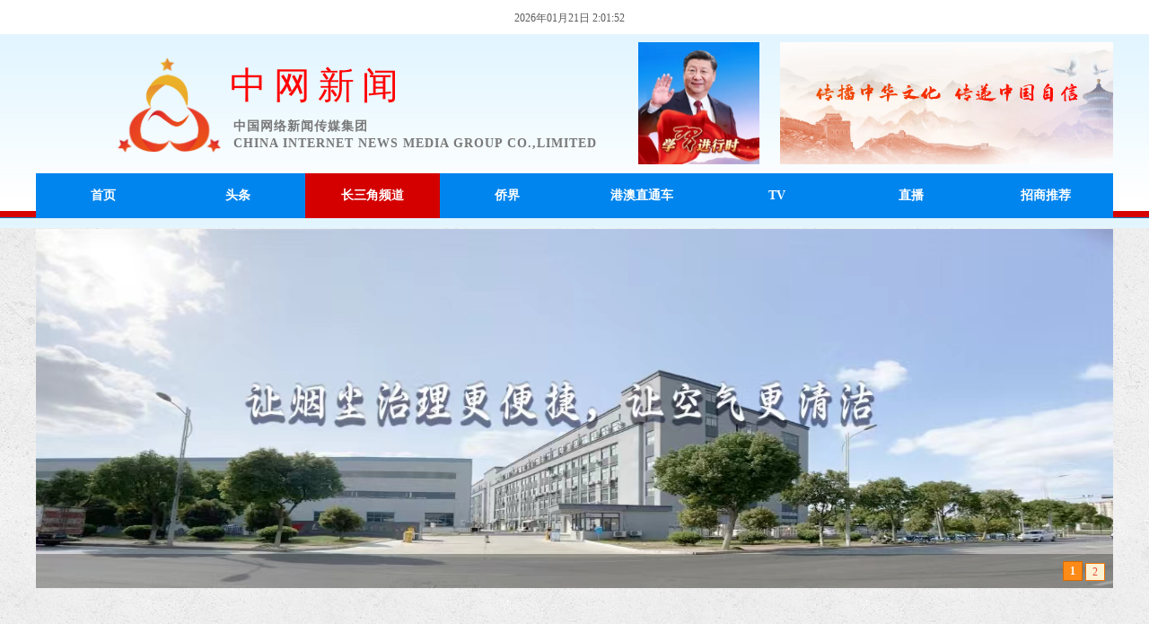

--- FILE ---
content_type: text/html; charset=utf-8
request_url: https://zgwlxw.com/1-1?article_id=15319
body_size: 11356
content:
<!DOCTYPE html PUBLIC "-//W3C//DTD XHTML 1.0 Transitional//EN" "http://www.w3.org/TR/xhtml1/DTD/xhtml1-transitional.dtd">
<html xmlns="http://www.w3.org/1999/xhtml" >
	<head>
		<meta http-equiv="X-UA-Compatible" content="IE=Edge,chrome=1" />
	<meta name="viewport" content="width=1200" />	<meta http-equiv="Content-Type" content="text/html; charset=utf-8" />
		<meta name="format-detection" content="telephone=no" />
	     <meta http-equiv="Cache-Control" content="no-transform"/> 
     <meta http-equiv="Cache-Control" content="no-siteapp"/>
	<title>迎春“建鑫”杯2023苏州市级机关老干部斯诺克邀请赛开幕</title>
	<meta name="keywords"  content="迎春“建鑫”杯2023苏州市级机关老干部斯诺克邀请赛开幕,中国网络新闻传媒集团,中国网络新闻传媒集团,长三角频道-详情,中国网络新闻传媒,CNMG,长三角频道,中国网络新闻传媒集团长三角频道,CNMG长三角频道" />
	<meta name="description" content="中国网络新闻传媒集团" />
    
                
			<link rel="shortcut icon" href="https://pro5aec413a-pic3.ysjianzhan.cn/upload/bitbug_favicon1_iosx.ico" type="image/x-icon" />
	<link rel="Bookmark" href="https://pro5aec413a-pic3.ysjianzhan.cn/upload/bitbug_favicon1_iosx.ico" />
		

		<link href="https://static.ysjianzhan.cn/website/template/default/css/default.css?v=17534100" rel="stylesheet" type="text/css" />
<link href="https://zgwlxw.com/template/default/css/font/font.css?v=15750090" rel="stylesheet" type="text/css" />
<link href="https://zgwlxw.com/template/default/css/wpassword/iconfont.css?v=17496248" rel="stylesheet" type="text/css" />
<link href="https://static.ysjianzhan.cn/website/plugin/media/css/media.css?v=14077216" rel="stylesheet" type="text/css" />
<link href="https://static.ysjianzhan.cn/website/plugin/title/css/title.css?v=17083134" rel="stylesheet" type="text/css" />
<link href="https://static.ysjianzhan.cn/website/plugin/mixslider/css/mixslider.css?v=14328648" rel="stylesheet" type="text/css" />
<link href="https://static.ysjianzhan.cn/website/plugin/article_detail/css/article_detail.css?v=17387192" rel="stylesheet" type="text/css" />
<link href="https://static.ysjianzhan.cn/website/plugin/record/css/record.css?v=15222156" rel="stylesheet" type="text/css" />
<style type="text/css">#scroll_container_bg{background: url(https://pro5aec413a-pic3.ysjianzhan.cn/upload/templatefiles/concrete_seamless.png) repeat top left;}
#canvas{background:#ransparent no-repeat top left;}
.prop_rotate_angle sup,.prop_rotate_angle .posblk-deg{font-size:11px; color:#CDCDCD; font-weight:normal; font-style:normal; }ins#qiao-wrap{height:0;} #qiao-wrap{display:block;}
</style> 
</head>
<body  >
<input type="hidden" value="3" name="_user_level_val" />
								<script type="text/javascript" language="javascript" src="https://static.ysjianzhan.cn/website/script/??libsjq.js,jquery.custom.js,jquery.lazyload.js,jquery.rotateutility.js,lab.js,wopop_all.js,jquery.cookie.js,jquery.simplemodal.js,fullcollumn.js,objectFitPolyfill.min.js,ierotate.js,effects/velocity.js,effects/velocity.ui.js,effects/effects.js,fullpagescroll.js,common.js,heightAdapt.js?v=17573096"></script>
<script type="text/javascript" language="javascript" src="https://static.ysjianzhan.cn/website/plugin/??media/js/init.js,new_navigation/js/overall.js,new_navigation/styles/hs6/init.js?v=17633678"></script>
	<script type="text/javascript" language="javascript">
    			var webmodel = {};
	        
    wp_pages_global_func($.extend({
        'isedit': '0',
        'islogin': '0',
        'domain': 'pro5aec413a',
        'p_rooturl': 'https://zgwlxw.com',
        'static_rooturl': 'https://static.ysjianzhan.cn/website',
        'interface_locale': "CINMGC",
        'dev_mode': "0",
        'getsession': ''
    }, {"phpsessionid":"","punyurl":"https:\/\/zgwlxw.com","curr_locale":"CINMGC","mscript_name":"","converted":false}));
    
	</script>

<link href="https://zgwlxw.com/5313c460ee80c4b308b08f7b21a5ac45.cssx" rel="stylesheet" /><div id="page_set_css">
</div><input type="hidden" id="page_id" name="page_id" value="168" rpid="167">
<div id="scroll_container" class="scroll_contain" style="">
	    	<div id="scroll_container_bg" style=";">&nbsp;</div>
<script>
initScrollcontainerHeight();	
</script>
     <div id="overflow_canvas_container">        <div id="canvas" style=" margin: 0 auto;width:1200px;;height:1700px">
    <div id="layer28A3BBD968992F4914FF3F0E43D5F75B" class="full_column"   style="width:1200px;position:absolute;top:0px;height:38px;z-index:108;">
    <div class="full_width " style="position:absolute;height:38px;background-color:#ffffff;">		
    </div>
			<div class="full_content" style="width:1200px; position:absolute;left:0;top:0;margin-left: 0px;;height:38px;">
								<div id='layer08F4C619E4A623E3FE5C00BD3FEE828C' type='weather2345'  class='cstlayer' style='left: 0px; top: 0px; position: absolute; z-index: 101; width: 180px; height: 36px; '  mid=""  fatherid='layer28A3BBD968992F4914FF3F0E43D5F75B'    deg='0'>

<div class="wp-weather2345_content" style="width: 180px; height: 36px; border-color: transparent; border-width: 0px; border-style: solid; padding: 0px;">
<div class='weather2345_plugin'><iframe allowtransparency="true" frameborder="0" width="180" height="36" scrolling="no" src="//tianqi.2345.com/plugin/widget/index.htm?s=3&amp;z=2&amp;t=1&amp;v=0&amp;d=3&amp;bd=0&amp;k=&amp;f=&amp;ltf=009944&amp;htf=cc0000&amp;q=1&amp;e=1&amp;a=1&amp;c=54511&amp;w=180&amp;h=36&amp;align=center"></iframe></div>
</div>
</div><script>				 $('#layer08F4C619E4A623E3FE5C00BD3FEE828C').triggerHandler('layer_ready');</script><div id='layerA41FF43D85638AA4A940FA887A3CE527' type='date_time'  class='cstlayer' style='left: 519px; top: 12px; position: absolute; z-index: 100; width: 214px; height: 21px; '  mid=""  fatherid='layer28A3BBD968992F4914FF3F0E43D5F75B'    deg='0'>

<script type="text/javascript">
$LAB.script('https://static.ysjianzhan.cn/website/plugin/date_time/js/moment-with-langs.min.js').wait(function(){
	moment.lang('cinmgc');
});
</script>
<div class="wp-date_time_content" style="width: 214px; height: 21px; border-color: transparent; border-width: 0px; border-style: solid; padding: 0px;">
    
<script language="javascript">
var Week_datetime;var datetime_view;
if(new Date().getDay()==0) Week_datetime="Sun.";if(new Date().getDay()==1) Week_datetime=" Mon.";if(new Date().getDay()==2) Week_datetime="Tue.";if(new Date().getDay()==3) Week_datetime="Wed.";if(new Date().getDay()==4) Week_datetime="Thu.";if(new Date().getDay()==5) Week_datetime="Fri.";if(new Date().getDay()==6) Week_datetime="Sat.";
var this_hms_type ;

function show_datetime_hms(hms_type,change){
     this_hms_type= hms_type;
    var now_dt,hours_dt,minutes_dt,seconds_dt,timeValue; 
    now_dt = new Date(); 
    hours_dt = now_dt.getHours(); 
    minutes_dt = now_dt.getMinutes(); 
    seconds_dt = now_dt.getSeconds();
    timeValue = '';
	hours_dt   = ((hours_dt <10)?"0":"") + hours_dt;//+"时"; 
	minutes_dt = ((minutes_dt <10)?"0":"") + minutes_dt;//+"分"; 
	seconds_dt = ((seconds_dt <10)?"0":"") + seconds_dt;//+"秒"; 
		if(this_hms_type=='1'){ var s_dt = ':';
			timeValue = hours_dt+s_dt+minutes_dt+s_dt+seconds_dt;
		}else if(this_hms_type=='2'){ var s_dt = ':';
			timeValue += (hours_dt >= 12) ? " PM " : " AM "; 
			timeValue += hours_dt+s_dt+minutes_dt+s_dt+seconds_dt;
		}else{
			timeValue = hours_dt+s_dt+minutes_dt+s_dt+seconds_dt;
		}
                timeValue +=' '; 
   return timeValue;
} 

function show_datetime_custom(hms_type,change){
    var timeValuecus=''
    timeValuecus=hms_type;
    document.getElementById("dtcustom").innerHTML = timeValuecus; 
    setTimeout("show_datetime_custom(moment().format('YYYY年MM月DD日 H:mm:ss'))",1000); 
    //setting.php select get value
    if(change=='xchange'){
        return (""+ timeValue+'');
    }
} 


 var ymd_type = 1,hms_type = 1,custom_typei = '';
 var ymd_space_value ='',ymd_space  ="<span attr=\"0\" class=\"date_timedelimiter\" style=\"line-height: 100%;color:#000;\">"+ymd_space_value+"</span>"; //默认为空
 var delimiter_class="line-height:12px; color:{}; font-size:12px;";
 var ymd_space_y = "<span attr=\"0\" class=\"date_timedelimiter\" style=\""+delimiter_class+"\"> </span>",ymd_space_m = "<span attr=\"0\" class=\"date_timedelimiter\" style=\""+delimiter_class+"\"> </span>",ymd_space_d = "<span attr=\"0\" class=\"date_timedelimiter\" style=\""+delimiter_class+"\"> </span>";
    
      
function show_datetime_ymd(ymd_type,change){     
    var Year_datetime = new Date().getFullYear(),Month_datetime = (new Date().getMonth()+1),Date_datetime = new Date().getDate();var ymd_value;
    if(ymd_type=='1'){
        ymd_space_value = '-';
        ymd_space  ="<span attr=\"0\" class=\"date_timedelimiter\" style=\""+delimiter_class+"\">"+ymd_space_value+"</span>";
        ymd_value = Year_datetime+ymd_space+Month_datetime+ymd_space+Date_datetime+" ";
    }else if(ymd_type=='2'){
        ymd_space_value = '/';
        ymd_space  ="<span attr=\"0\" class=\"date_timedelimiter\" style=\""+delimiter_class+"\">"+ymd_space_value+"</span>";
        ymd_value = Year_datetime+ymd_space+Month_datetime+ymd_space+Date_datetime+" ";
    }else if(ymd_type=='3'){
        ymd_space_value = '.';
        ymd_space  ="<span attr=\"0\" class=\"date_timedelimiter\" style=\""+delimiter_class+"\">"+ymd_space_value+"</span>";
        ymd_value = Year_datetime+ymd_space+Month_datetime+ymd_space+Date_datetime+" ";
    }else if(ymd_type=='4'){
        ymd_value = Year_datetime+ymd_space_y+Month_datetime+ymd_space_m+Date_datetime+ymd_space_d+" ";
    }else if(ymd_type=='5'){
        ymd_value = Year_datetime+ymd_space_y+Month_datetime+ymd_space_m+Date_datetime+ymd_space_d+","+Week_datetime+ " ";
    }else if(ymd_type=='6'){
         ymd_value = Week_datetime+","+Year_datetime+ymd_space_y+Month_datetime+ymd_space_m+Date_datetime+ymd_space_d+ "  ";
    }else{
         ymd_space_value = '-';
        ymd_space  ="<span attr=\"0\" class=\"date_timedelimiter\" style=\""+delimiter_class+"\">"+ymd_space_value+"</span>";
        ymd_value = Year_datetime+ymd_space+Month_datetime+ymd_space+Date_datetime+" ";
    }
    
    if(change=='xchange'){
        return (""+ ymd_value+'');
    }else{
        return(""+ ymd_value+'');
    }
   
}

    </script>
    <script>
        $(function(){
	$("#layerA41FF43D85638AA4A940FA887A3CE527 .dtview").html(show_datetime_ymd());
	$("#layerA41FF43D85638AA4A940FA887A3CE527 .dtviews").html(show_datetime_hms(hms_type));
        setInterval(function(){
        	var hmstype = $('#layerA41FF43D85638AA4A940FA887A3CE527').data("hmstype")||hms_type;
        	$("#layerA41FF43D85638AA4A940FA887A3CE527 .dtviews").html(show_datetime_hms(hmstype));
        },1000);
	setInterval(function(){
                 moment.lang('cinmgc')
        	$("#layerA41FF43D85638AA4A940FA887A3CE527 .dtcustom").html(moment().format($('#layerA41FF43D85638AA4A940FA887A3CE527 .wp-date_time_content_save').html()));
        },1000);
    });
  </script>
        <span style="color:rgb(90, 90, 90);font-family:Microsoft YaHei;font-size:12px;line-height:12px;font-weight:normal;font-style:normal;text-decoration:normal;display:none;" class="dtview" data="1" attr=""></span>
            <span attr="0" class="date_timespace" style="width: 4px;display: inline-block;">&nbsp;</span>
            <span attr="0" class="date_timespace" style="width: 4px;display: inline-block;">&nbsp;</span>
        <span style="color:rgb(90, 90, 90);font-family:SimSun;font-size: 12px;line-height:12px;font-weight:normal;font-style:normal;text-decoration:normal;display:none;" class='dtviews' id='dtviews' attr=""></span>
        <span style="color:rgb(90, 90, 90);font-family:Microsoft YaHei;font-size:12px;line-height:12px;font-weight:normal;font-style:normal;text-decoration:normal;" class='dtcustom' id='dtcustom'></span>

</div>
<div class="wp-date_time_content_save" id="wp-date_time_content_save" style="display: none;">YYYY年MM月DD日 H:mm:ss</div>
<div id="dt_ymd_type"></div><div id="dt_hms_type"></div>

</div><script>				 $('#layerA41FF43D85638AA4A940FA887A3CE527').triggerHandler('layer_ready');</script>                                
                                <div class="fullcontent_opacity" style="width: 100%;height: 100%;position: absolute;left: 0;right: 0;top: 0;display:none;"></div>
			</div>
</div>
<script>
        $(".content_copen").live('click',function(){
        $(this).closest(".full_column").hide();
    });
	var $fullwidth=$('#layer28A3BBD968992F4914FF3F0E43D5F75B .full_width');
	$fullwidth.css({left:0-$('#canvas').offset().left+$('#scroll_container').offset().left-$('#scroll_container').scrollLeft()-$.parseInteger($('#canvas').css("borderLeftWidth")),width:$('#scroll_container_bg').width()});
	$(function () {
				var videoParams={"id":"layer28A3BBD968992F4914FF3F0E43D5F75B","bgauto":null,"ctauto":null,"bVideouse":null,"cVideouse":null,"bgvHeight":null,"bgvWidth":null};
		fullcolumn_bgvideo_init_func(videoParams);
                var bgHoverParams={"full":{"hover":null,"opacity":null,"bg":"#ffffff","id":"layer28A3BBD968992F4914FF3F0E43D5F75B","bgopacity":null,"zindextopcolorset":""},"full_con":{"hover":null,"opacity":null,"bg":null,"id":"layer28A3BBD968992F4914FF3F0E43D5F75B","bgopacity":null}};
		fullcolumn_HoverInit(bgHoverParams);
        });
</script>


<div id="layer0B5F12D3CB801AFB540BECC11EDB117F" class="full_column"   style="width:1200px;position:absolute;top:37px;height:217px;z-index:102;">
    <div class="full_width " style="position:absolute;height:217px;background-color:#CCCCCC;background-image:url('https://pro5aec413a-pic3.ysjianzhan.cn/upload/templatefiles/04.jpg');background-position:left top;">		
    </div>
			<div class="full_content" style="width:1200px; position:absolute;left:0;top:0;margin-left: 0px;;height:217px;">
								<div id='layerBF39A0ED1A7D9DADD9153315DCB5D67D' type='media'  class='cstlayer' style='left: 671px; top: 10px; position: absolute; z-index: 100; width: 135px; height: 136px; '  mid=""  fatherid='layer0B5F12D3CB801AFB540BECC11EDB117F'    deg='0'><script>
create_pc_media_set_pic('layerBF39A0ED1A7D9DADD9153315DCB5D67D',false);
</script>
<div class="wp-media_content"  style="overflow: hidden; width: 135px; height: 136px; border-width: 0px; border-style: solid; padding: 0px;" type="0">
<div class="img_over"  style='overflow: hidden; border-color: transparent; border-width: 0px; position: relative; width: 135px; height: 136px;'>

<div class="imgloading" style="z-index:100;"> </div>
<a class="media_link" style="line-height:normal;" href="http://xinhuanet.com/politics/xxjxs/index.htm"  >
<img  id="wp-media-image_layerBF39A0ED1A7D9DADD9153315DCB5D67D" onerror="set_thumb_layerBF39A0ED1A7D9DADD9153315DCB5D67D(this);" onload="set_thumb_layerBF39A0ED1A7D9DADD9153315DCB5D67D(this);" class="paragraph_image"  type="zoom" src="https://pro5aec413a-pic3.ysjianzhan.cn/upload/hvrf.png" style="width: auto; height: 136px; top: 0px; left: -8px; position: relative;;" />
</a>
</div>

</div>
<script>
(function(){
		layer_media_init_func('layerBF39A0ED1A7D9DADD9153315DCB5D67D',{"isedit":false,"has_effects":false});
})()
</script>
</div><script>				 $('#layerBF39A0ED1A7D9DADD9153315DCB5D67D').triggerHandler('layer_ready');</script><div id='layer9DE06C731D3316482EF9EE4BE5A8D18B' type='media'  class='cstlayer' style='left: 829px; top: 10px; position: absolute; z-index: 101; width: 371px; height: 136px; '  mid=""  fatherid='layer0B5F12D3CB801AFB540BECC11EDB117F'    deg='0'><script>
create_pc_media_set_pic('layer9DE06C731D3316482EF9EE4BE5A8D18B',false);
</script>
<div class="wp-media_content"  style="overflow: hidden; width: 371px; height: 136px; border-width: 0px; border-style: solid; padding: 0px;" type="0">
<div class="img_over"  style='overflow: hidden; border-color: transparent; border-width: 0px; position: relative; width: 371px; height: 136px;'>

<div class="imgloading" style="z-index:100;"> </div>
<img  id="wp-media-image_layer9DE06C731D3316482EF9EE4BE5A8D18B" onerror="set_thumb_layer9DE06C731D3316482EF9EE4BE5A8D18B(this);" onload="set_thumb_layer9DE06C731D3316482EF9EE4BE5A8D18B(this);" class="paragraph_image"  type="zoom" src="https://pro5aec413a-pic3.ysjianzhan.cn/upload/8sbn.png" style="width: auto; height: 136px; top: 0px; left: -12px; position: relative;;" />
</div>

</div>
<script>
(function(){
		layer_media_init_func('layer9DE06C731D3316482EF9EE4BE5A8D18B',{"isedit":false,"has_effects":false});
})()
</script>
</div><script>				 $('#layer9DE06C731D3316482EF9EE4BE5A8D18B').triggerHandler('layer_ready');</script><div id='layer0B424FFF1ECD4C9FDECD3327FBE2A572' type='media'  class='cstlayer' style='left: 86px; top: 26px; position: absolute; z-index: 103; width: 124px; height: 108px; '  mid=""  fatherid='layer0B5F12D3CB801AFB540BECC11EDB117F'    deg='0'><script>
create_pc_media_set_pic('layer0B424FFF1ECD4C9FDECD3327FBE2A572',false);
</script>
<div class="wp-media_content"  style="overflow: hidden; width: 124px; height: 108px; border-width: 0px; border-style: solid; padding: 0px;" type="0">
<div class="img_over"  style='overflow: hidden; border-color: transparent; border-width: 0px; position: relative; width: 124px; height: 108px;'>

<div class="imgloading" style="z-index:100;"> </div>
<img  id="wp-media-image_layer0B424FFF1ECD4C9FDECD3327FBE2A572" onerror="set_thumb_layer0B424FFF1ECD4C9FDECD3327FBE2A572(this);" onload="set_thumb_layer0B424FFF1ECD4C9FDECD3327FBE2A572(this);" class="paragraph_image"  type="zoom" src="https://pro5aec413a-pic3.ysjianzhan.cn/upload/nib3.png" style="width: auto; height: 108px; top: 0px; left: -4px; position: relative;;" />
</div>

</div>
<script>
(function(){
		layer_media_init_func('layer0B424FFF1ECD4C9FDECD3327FBE2A572',{"isedit":false,"has_effects":false});
})()
</script>
</div><script>				 $('#layer0B424FFF1ECD4C9FDECD3327FBE2A572').triggerHandler('layer_ready');</script><div id='layer3EC4E65B820DC2FF6B3FE903609D61EF' type='new_navigation'  class='cstlayer' style='left: 0px; top: 156px; position: absolute; z-index: 104; width: 1200px; height: 42px; '  mid=""  fatherid='layer0B5F12D3CB801AFB540BECC11EDB117F'    deg='0'><div class="wp-new_navigation_content" style="border: 0px solid transparent; width: 1200px; padding: 0px; display: block; overflow: visible; height: auto;;display:block;overflow:hidden;height:0px;" type="0">
<script type="text/javascript"> 
		
	</script>
<div skin="hs6" class="nav1 menu_hs6" ishorizon="1" colorstyle="darkorange" direction="0" more="更多" moreshow="0" morecolor="darkorange" hover="1" hover_scr="0" submethod="0" umenu="0" dmenu="0" sethomeurl="https://zgwlxw.com/page242" smcenter="0">
		<ul id="nav_layer3EC4E65B820DC2FF6B3FE903609D61EF" class="navigation"  style="width:auto;"  >
		<li style="z-index:2;"  class="wp_subtop"  pid="242" ><a  class="  "  href="https://zgwlxw.com">首页</a></li><li style="z-index:2;"  class="wp_subtop"  pid="170" ><a  class="  "  href="https://zgwlxw.com/3">头条</a></li><li style="z-index:2;"  class="wp_subtop"  pid="167" ><a  class="  "  href="https://zgwlxw.com/1">长三角频道</a></li><li style="z-index:2;"  class="wp_subtop"  pid="155" ><a  class="  "  href="https://zgwlxw.com/page67">侨界</a></li><li style="z-index:2;"  class="wp_subtop"  pid="219" ><a  class="  "  href="https://zgwlxw.com/page219">港澳直通车</a></li><li style="z-index:2;"  class="wp_subtop"  pid="171" ><a  class="  "  href="https://zgwlxw.com/page119">TV</a></li><li style="z-index:2;"  class="wp_subtop"  pid="166" ><a  class="  "  href="https://zgwlxw.com/4">直播</a></li><li style="z-index:2;"  class="wp_subtop"  pid="178" ><a  class="  "  href="https://zgwlxw.com/page108">招商推荐</a></li>	</ul>
</div>

<script type="text/javascript"> 
				$("#layer3EC4E65B820DC2FF6B3FE903609D61EF").data("datasty_", '@charset "utf-8";  #nav_layer3EC4E65B820DC2FF6B3FE903609D61EF,#nav_layer3EC4E65B820DC2FF6B3FE903609D61EF ul,#nav_layer3EC4E65B820DC2FF6B3FE903609D61EF li{list-style-type:none; margin:0px; padding:0px; border:thin none;}  #nav_layer3EC4E65B820DC2FF6B3FE903609D61EF { position:relative;padding-left:20px;background-image:url(https://static.ysjianzhan.cn/website/plugin/new_navigation/styles/hs6/menu6_bg.jpg);background-repeat:repeat;background-position:top left;background-color:transparent;height:42px;-moz-border-radius:5px; -webkit-border-radius:5px; border-radius:5px;behavior: url(script/pie.htc);}  #nav_layer3EC4E65B820DC2FF6B3FE903609D61EF li.wp_subtop{padding-left:5px;padding-right:5px;text-align:center;height:42px;line-height:42px;position: relative; float:left; width:120px; padding-bottom:0px;background-image:url(https://static.ysjianzhan.cn/website/plugin/new_navigation/styles/hs6/menu6_line.jpg);background-color:transparent;background-repeat:no-repeat;background-position:top right;}  #nav_layer3EC4E65B820DC2FF6B3FE903609D61EF li.wp_subtop:hover{height:42px;line-height:42px;width:120px;text-align:center;background-image:url(https://static.ysjianzhan.cn/website/plugin/new_navigation/styles/hs6/menu6_hover.jpg);background-repeat:repeat-x;background-color:transparent;background-position:top left;}  #nav_layer3EC4E65B820DC2FF6B3FE903609D61EF li.wp_subtop>a{white-space:nowrap;font-style:normal;font-weight:normal;font-family:arial;font-size:12px;display:block; padding:0px; color:#ffffff; text-align:center; text-decoration: none;overflow:hidden;}  #nav_layer3EC4E65B820DC2FF6B3FE903609D61EF li.wp_subtop>a:hover{color:#fff; text-decoration: none;font-size:12px;font-style:normal;font-weight:normal;font-family:arial;color:#ffffff;text-align:center;}  #nav_layer3EC4E65B820DC2FF6B3FE903609D61EF ul {position:absolute;left:0px;display:none; background-color:transparent;margin-left:0px;}  #nav_layer3EC4E65B820DC2FF6B3FE903609D61EF ul li {padding-left:5px;padding-right:5px;text-align:center;position:relative; float: left;padding-bottom:0px;background-image:none;background-color:#fc6701;height:25px;line-height:25px;background-position:top left;background-repeat:repeat;}  #nav_layer3EC4E65B820DC2FF6B3FE903609D61EF ul li:hover{text-align:center;background-image:none; background-color:#dc3200;width:120px;height:25px;line-height:25px;background-position:top left;background-repeat:repeat;}  #nav_layer3EC4E65B820DC2FF6B3FE903609D61EF ul li a {text-align:center;color:#fff;font-size:12px;font-family:arial;font-style:normal;font-weight:normal;white-space:nowrap;display:block;}  #nav_layer3EC4E65B820DC2FF6B3FE903609D61EF ul li a:hover{ color:#fff;font-size:12px;font-family:arial;text-align:center;font-style:normal;font-weight:normal;}  #nav_layer3EC4E65B820DC2FF6B3FE903609D61EF ul ul {position: absolute; margin-left: 120px; margin-top: -25px;display: none; }');
		$("#layer3EC4E65B820DC2FF6B3FE903609D61EF").data("datastys_", '#nav_layer3EC4E65B820DC2FF6B3FE903609D61EF{background-color:transparent;} #nav_layer3EC4E65B820DC2FF6B3FE903609D61EF{background-image:url(https://static.ysjianzhan.cn/website/plugin/new_navigation/view/images/png_bg.png);} #nav_layer3EC4E65B820DC2FF6B3FE903609D61EF{height:50px;} #nav_layer3EC4E65B820DC2FF6B3FE903609D61EF{border-radius:0px;behavior: url(script/pie.htc);} #nav_layer3EC4E65B820DC2FF6B3FE903609D61EF li.wp_subtop{background-image:url(https://static.ysjianzhan.cn/website/plugin/new_navigation/view/images/png_bg.png);}  #nav_layer3EC4E65B820DC2FF6B3FE903609D61EF li.wp_subtop>a{font-family:Microsoft YaHei;}    #nav_layer3EC4E65B820DC2FF6B3FE903609D61EF li.wp_subtop{line-height:50px;} #nav_layer3EC4E65B820DC2FF6B3FE903609D61EF li.wp_subtop{height:50px;}   #nav_layer3EC4E65B820DC2FF6B3FE903609D61EF li.wp_subtop>a{color:#ffffff;} #nav_layer3EC4E65B820DC2FF6B3FE903609D61EF li.wp_subtop:hover{background-image:url(https://static.ysjianzhan.cn/website/plugin/new_navigation/view/images/png_bg.png);}   #nav_layer3EC4E65B820DC2FF6B3FE903609D61EF li.wp_subtop:hover{line-height:50px;} #nav_layer3EC4E65B820DC2FF6B3FE903609D61EF li.wp_subtop:hover{height:50px;}   #nav_layer3EC4E65B820DC2FF6B3FE903609D61EF li.wp_subtop>a:hover{font-family:Microsoft YaHei;} #nav_layer3EC4E65B820DC2FF6B3FE903609D61EF li.wp_subtop>a:hover{color:#ffffff;} #nav_layer3EC4E65B820DC2FF6B3FE903609D61EF li.wp_subtop:hover{background-color:#d40000;}               #nav_layer3EC4E65B820DC2FF6B3FE903609D61EF li.wp_subtop>a{font-weight:bold;}     #nav_layer3EC4E65B820DC2FF6B3FE903609D61EF ul li a{font-family:Microsoft YaHei;} #nav_layer3EC4E65B820DC2FF6B3FE903609D61EF ul li a:hover{font-family:Microsoft YaHei;}   #nav_layer3EC4E65B820DC2FF6B3FE903609D61EF li.wp_subtop>a{font-size:14px;} #nav_layer3EC4E65B820DC2FF6B3FE903609D61EF li.wp_subtop>a:hover{font-size:14px;}   #nav_layer3EC4E65B820DC2FF6B3FE903609D61EF li.wp_subtop>a:hover{font-weight:bold;}          #nav_layer3EC4E65B820DC2FF6B3FE903609D61EF ul li a{font-size:14px;} #nav_layer3EC4E65B820DC2FF6B3FE903609D61EF ul li a:hover{font-size:14px;} #nav_layer3EC4E65B820DC2FF6B3FE903609D61EF li.wp_subtop{background:transparent;} #nav_layer3EC4E65B820DC2FF6B3FE903609D61EF li.wp_subtop{background-color:#0085ee;} #nav_layer3EC4E65B820DC2FF6B3FE903609D61EF ul li{background:transparent;} #nav_layer3EC4E65B820DC2FF6B3FE903609D61EF ul li{background-color:#0085ee;} #nav_layer3EC4E65B820DC2FF6B3FE903609D61EF ul li{height:35px;} #nav_layer3EC4E65B820DC2FF6B3FE903609D61EF ul li{line-height:35px;} #nav_layer3EC4E65B820DC2FF6B3FE903609D61EF ul li:hover{height:35px;} #nav_layer3EC4E65B820DC2FF6B3FE903609D61EF ul li:hover{line-height:35px;} #nav_layer3EC4E65B820DC2FF6B3FE903609D61EF ul li:hover{background:transparent;} #nav_layer3EC4E65B820DC2FF6B3FE903609D61EF ul li:hover{background-color:#d40000;}          #nav_layer3EC4E65B820DC2FF6B3FE903609D61EF li.wp_subtop{width:140px;} #nav_layer3EC4E65B820DC2FF6B3FE903609D61EF li.wp_subtop:hover{width:140px;}');
	
		</script>

<script type="text/javascript">
function wp_get_navstyle(layer_id,key){
		var navStyle = $.trim($("#"+layer_id).data(key));
		return navStyle;	
	
}	
richtxt('layer3EC4E65B820DC2FF6B3FE903609D61EF');
</script><script type="text/javascript">
layer_new_navigation_hs6_func({"isedit":false,"layer_id":"layer3EC4E65B820DC2FF6B3FE903609D61EF","menustyle":"hs6"});

</script></div>
<script type="text/javascript">
 $(function(){
	layer_new_navigation_content_func({"isedit":false,"layer_id":"layer3EC4E65B820DC2FF6B3FE903609D61EF","menustyle":"hs6","addopts":{"padding-left":"0"}});
});
</script>

</div><script>				 $('#layer3EC4E65B820DC2FF6B3FE903609D61EF').triggerHandler('layer_ready');</script><div id='layer391D762691E7AE3B97988B607AD0ACFC' type='title'  class='cstlayer' style='left: 216px; top: 30px; position: absolute; z-index: 110; width: 456px; height: 64px; '  mid=""  fatherid='layer0B5F12D3CB801AFB540BECC11EDB117F'    deg='0'><div class="wp-title_content" style="overflow-wrap: break-word; padding: 0px; border-color: transparent; border-width: 0px; height: 64px; width: 456px; display: block; border-style: solid;"><p class="MsoNormal" style="line-height: 16.8px; text-align: justify;"><span style="color: rgb(255, 0, 0); font-family: 黑体; font-size: 41px; letter-spacing: -1px;">中 网 新 闻</span></p><p class="MsoNormal" style="color: rgb(90, 90, 90); font-family: Arial, 宋体, Helvetica, sans-serif, Verdana; font-size: 12px; font-style: normal; font-variant-ligatures: normal; font-variant-caps: normal; font-weight: normal; line-height: 16.8px; text-align: justify;"><br></p></div>
<script type="text/javascript">
$(function(){
	$('.wp-title_content').each(function(){
		if($(this).find('div').attr('align')=='justify'){
			$(this).find('div').css({'text-justify':'inter-ideograph','text-align':'justify'});
		}
	})	
})
</script>

</div><script>				 $('#layer391D762691E7AE3B97988B607AD0ACFC').triggerHandler('layer_ready');</script><div id='layerD848CB3DFEA5DA8263E8D870F7A68ECF' type='title'  class='cstlayer' style='left: 220px; top: 94px; position: absolute; z-index: 102; width: 415px; height: 40px; transform: rotate(0deg); transform-origin: 0px 0px; '  mid=""  fatherid='layer0B5F12D3CB801AFB540BECC11EDB117F'    deg='0'><div class="wp-title_content" style="overflow-wrap: break-word; padding: 0px; border-color: transparent; border-width: 0px; height: 40px; width: 415px; display: block; border-style: solid;"><p style="line-height: 16.8px;"><span style="line-height: 19.6px; font-family: &quot;times new roman&quot;; letter-spacing: 1px; font-size: 14px;"><strong>中国网络新闻传媒集团</strong></span></p><p style="line-height: 16.8px;"><span style="line-height: 19.6px; font-family: &quot;times new roman&quot;; letter-spacing: 1px; font-size: 14px;"><strong>CHINA INTERNET NEWS MEDIA GROUP CO.,LIMITED</strong></span></p></div>

</div><script>				 $('#layerD848CB3DFEA5DA8263E8D870F7A68ECF').triggerHandler('layer_ready');</script>                                
                                <div class="fullcontent_opacity" style="width: 100%;height: 100%;position: absolute;left: 0;right: 0;top: 0;display:none;"></div>
			</div>
</div>
<script>
        $(".content_copen").live('click',function(){
        $(this).closest(".full_column").hide();
    });
	var $fullwidth=$('#layer0B5F12D3CB801AFB540BECC11EDB117F .full_width');
	$fullwidth.css({left:0-$('#canvas').offset().left+$('#scroll_container').offset().left-$('#scroll_container').scrollLeft()-$.parseInteger($('#canvas').css("borderLeftWidth")),width:$('#scroll_container_bg').width()});
	$(function () {
				var videoParams={"id":"layer0B5F12D3CB801AFB540BECC11EDB117F","bgauto":null,"ctauto":null,"bVideouse":null,"cVideouse":null,"bgvHeight":null,"bgvWidth":null};
		fullcolumn_bgvideo_init_func(videoParams);
                var bgHoverParams={"full":{"hover":null,"opacity":null,"bg":"#CCCCCC","id":"layer0B5F12D3CB801AFB540BECC11EDB117F","bgopacity":null,"zindextopcolorset":""},"full_con":{"hover":null,"opacity":null,"bg":null,"id":"layer0B5F12D3CB801AFB540BECC11EDB117F","bgopacity":null}};
		fullcolumn_HoverInit(bgHoverParams);
        });
</script>


<div id='layerACE33C09C42174979D366E00F8BCE99C' type='mixslider'  class='cstlayer' style='left: 0px; top: 255px; position: absolute; z-index: 110; width: 1200px; height: 400px; '  mid=""    deg='0'>
<style type="text/css">
body {margin:0px; color:#787878;}
p { margin:0; padding:0;}
.investigation_font01{font-family:'微软雅黑'; font-size:16px; color:#fff; padding-right:15px;}
.investigation_table{background:#09F; border-radius:5px;}
</style>
<div class="wp-mixslider_content" style="border-color: transparent; border-width: 0px; overflow: hidden; height: 400px; width: 1200px; border-style: solid; padding: 0px;">

<iframe id="layerACE33C09C42174979D366E00F8BCE99C_frmlofjslider" name="layerACE33C09C42174979D366E00F8BCE99C_frmlofjslider" src="" frameborder="0" width="100%" height="100%" scrolling="no"></iframe>

<script language="javascript">
$(function(){
	var layerid = 'layerACE33C09C42174979D366E00F8BCE99C',$curlayer = $('#'+layerid);
	setTimeout(function(){
		$curlayer.find('#layerACE33C09C42174979D366E00F8BCE99C_frmlofjslider').attr("src", "https://zgwlxw.com/index.php?_lid=layerACE33C09C42174979D366E00F8BCE99C&_m=mixslider&_a=loadskin&width="+$curlayer.find('.wp-mixslider_content').width()+"&height="+$curlayer.find('.wp-mixslider_content').height());
		$curlayer.find('.mod_mask').css({"width": $curlayer.width(),"height": $curlayer.height()});
	},20);
	setTimeout(function(){
		var pattern = 'mF_taobao2010';
		if(pattern == 'mF_ladyQ'){
			var $num = $("#layerACE33C09C42174979D366E00F8BCE99C_frmlofjslider").contents().find(".num");
		}
	},1000);
});
</script>
</div>
</div><script>				 $('#layerACE33C09C42174979D366E00F8BCE99C').triggerHandler('layer_ready');</script><div id='layer77311E4885258C325A249C7B607B409A' type='article_detail'  class='cstlayer' style='left: 50px; top: 720px; position: absolute; z-index: 111; width: 1100px; height: 900px; '  mid=""    deg='0'><div class="wp-article_detail_content" style="border-color: transparent; border-width: 0px; overflow: hidden; width: 1100px; height: 900px; border-style: solid; padding: 0px;">
<script type="text/javascript">
</script>
 
<style>
.wp-article_detail_content .artview_info{ text-align:center; margin:0 auto; padding:10px 0 15px; line-height:21px; overflow:hidden;}
.wp-article_detail_content .detail_head_title{ float:left; display:inner_block; }
.wp-article_detail_content .sourcedata{ text-align:center; margin:0 auto;  line-height:21px; }
.wp-article_detail_content .text-source-left01{ float:left; color:transparent; padding:0 15px; display:inner_block; }
.wp-article_detail_content .text-source-left02{  float:left; text-align:left;   padding-right:8px; display:inner_block;}
.wp-article_detail_content .up_arrow{ background-image:url(https://static.ysjianzhan.cn/website/plugin/tb_product_detail/styles/defaultn/images/sitestar_productdetailspage_up_arrow.png); background-repeat:no-repeat; width:11px; height:10px; display:block; float:left; background-color:#c2c2c2; margin-right:8px; margin-top:8px;}
.wp-article_detail_content .down_arrow{ background-image:url(https://static.ysjianzhan.cn/website/plugin/tb_product_detail/styles/defaultn/images/sitestar_productdetailspage_down_arrow.png); background-repeat:no-repeat; width:11px; height:10px; display:block; float:left; background-color:#C2C2C2; margin-right:8px; margin-top:8px;}
.wp-article_detail_content .down_arrow_textover{ color:#048bcd;}
.wp-article_detail_content .up_arrow_textover{ color:#727272;}
.wp-article_detail_content .shareshow{ display:none; }
.wp-article_detail_content .artview_content .artview_detail img:not([width]){max-width:100%;}
</style>
	<div class="artdetail_title" style="display:block;font-family:Microsoft YaHei;font-size:18px;color:#0072c9;font-weight:bold;text-decoration:none;">迎春“建鑫”杯2023苏州市级机关老干部斯诺克邀请赛开幕</div>

	
	<div class="artview_info" style="display:block;font-family:Microsoft YaHei;font-size:12px;color:#5A5A5A;font-weight:normal;text-decoration:none;">
		<div class="sourcedata">
	<span class="detail_head_title org_txt_span"><span class="org_txt">来源：</span>原创</span>
	<span class="text-source-left01">|</span>
	<span class="detail_head_title aut_txt_span"><span class="aut_txt">作者：</span>吴嘉元 曹轶</span>
	<span class="text-source-left01">|</span>
	<span class="detail_head_title pub_txt_span"><span class="pub_txt">发布时间：</span>2023-03-23</span>
	<span class="text-source-left01">|</span>
	<span class="detail_head_title times_txt_span">1955 <span class="times_txt">, 000+ 浏览</span></span>

<style>
.wp-article_detail_content .bdsharebuttonbox a{ margin:3px;}
.wp-article_detail_content .editshaimg{ margin:3px;}
.bdsharebuttonbox.bshare-custom a.wpshare-sinaminiblog {    background: url("https://static.ysjianzhan.cn/website/plugin/article_detail/view/images/sha_tsinaa.png");}
.bdsharebuttonbox.bshare-custom a.wpshare-sinaminiblog:hover {     background-image: url("https://static.ysjianzhan.cn/website/plugin/article_detail/view/images/sha_tsina.png");}
.bdsharebuttonbox.bshare-custom a.wpshare-qqim {    background-image: url("https://static.ysjianzhan.cn/website/plugin/article_detail/view/images/sha_sqqa.png");}
.bdsharebuttonbox.bshare-custom a.wpshare-qqim:hover {     background-image: url("https://static.ysjianzhan.cn/website/plugin/article_detail/view/images/sha_sqq.png");}
.bdsharebuttonbox.bshare-custom a.wpshare-weixin {    background-image: url("https://static.ysjianzhan.cn/website/plugin/article_detail/view/images/sha_weixina.png");}
.bdsharebuttonbox.bshare-custom a.wpshare-weixin:hover {     background-image: url("https://static.ysjianzhan.cn/website/plugin/article_detail/view/images/sha_weixin.png");}
.bdsharebuttonbox.bshare-custom a.wpshare-twitter {    background-image: url("https://static.ysjianzhan.cn/website/plugin/article_detail/view/images/sha_twittera.png");}
.bdsharebuttonbox.bshare-custom a.wpshare-twitter:hover {     background-image: url("https://static.ysjianzhan.cn/website/plugin/article_detail/view/images/sha_twitter.png");}
.bdsharebuttonbox.bshare-custom a.wpshare-facebook {    background-image: url("https://static.ysjianzhan.cn/website/plugin/article_detail/view/images/sha_facebooka.png");}
.bdsharebuttonbox.bshare-custom a.wpshare-facebook:hover {     background-image: url("https://static.ysjianzhan.cn/website/plugin/article_detail/view/images/sha_facebook.png");}

.bdsharebuttonbox a.bds_tqq_a {    background-image: url("https://static.ysjianzhan.cn/website/plugin/article_detail/view/images/sha_tqqa.png");}
.bdsharebuttonbox a.bds_tqq_a:hover {     background-image: url("https://static.ysjianzhan.cn/website/plugin/article_detail/view/images/sha_tqq.png");}
.bdsharebuttonbox.bshare-custom a.wpshare-qzone {    background: url("https://static.ysjianzhan.cn/website/plugin/article_detail/view/images/sha_qzonea.png");}
.bdsharebuttonbox.bshare-custom a.wpshare-qzone:hover {     background-image: url("https://static.ysjianzhan.cn/website/plugin/article_detail/view/images/sha_qzone.png");}
.bdsharebuttonbox a.bds_bdhome_a {    background-image: url("https://static.ysjianzhan.cn/website/plugin/article_detail/view/images/sha_bdhomea.png");}
.bdsharebuttonbox a.bds_bdhome_a:hover {     background-image: url("https://static.ysjianzhan.cn/website/plugin/article_detail/view/images/sha_bdhome.png");}

.bdsharebuttonbox.bshare-custom a.bshare-douban {    background: url("https://static.ysjianzhan.cn/website/plugin/article_detail/view/images/sha_doubana.png");}
.bdsharebuttonbox.bshare-custom a.bshare-douban:hover {     background-image: url("https://static.ysjianzhan.cn/website/plugin/article_detail/view/images/sha_douban.png");}
.bdsharebuttonbox a.bds_kaixin001_a {    background-image: url("https://static.ysjianzhan.cn/website/plugin/article_detail/view/images/sha_kaixin001a.png");}
.bdsharebuttonbox a.bds_kaixin001_a:hover {     background-image: url("https://static.ysjianzhan.cn/website/plugin/article_detail/view/images/sha_kaixin001.png");}
.wp-article_detail_content .bdsharebuttonbox img{float:left;}
.shareshow a{display: block;height:16px;padding-left:17px; width:auto;background-repeat: no-repeat;float:left;}
</style>
	<span class="text-source-left01 shareshow">|</span>
	 <span class="detail_head_title shareshow">Share: </span>
	 <div class="bdsharebuttonbox shareshow bshare-custom">
		
	</div>
			</div>
	</div>
		<div class="artview_intro" style="display:none;">
		</div>
	
	<div class="artview_content" style="display:block;font-family:Microsoft YaHei;font-size:12px;color:#5A5A5A;font-weight:normal;text-decoration:none;">

		<div class="artview_detail" setsid="article15319">
			<p style="text-align: center;"><span style="font-family: 'Microsoft YaHei'; font-size: 16px;"><img src="https://pro5aec413a-pic3.ysjianzhan.cn/upload/1_5znl.jpg"/></span></p><p><span style="font-family: 'Microsoft YaHei'; font-size: 16px;">【首席记者吴嘉元、记者曹轶苏州报道】3月23日上午，苏州市老干部活动中心内，人头攒动，格外热闹。迎春“建鑫”杯（2023）苏州市级机关老干部斯诺克邀请赛正式拉开帷幕。</span></p><p><span style="font-family: 'Microsoft YaHei'; font-size: 16px;">原苏州市政协副主席姚东明、陈振刚、苏州市机关老干部台球协会会长赵良骏、市老干部局副局长臧传军、殷虹、市老干部活动中心主任张毅、建鑫集团总经理马明元、苏州市台球协会常务副会长、中国台球协会国家段裁判薛祖明等莅临现场。</span></p><p style="text-align: center;">&nbsp;</p><p>&nbsp;</p><p style="text-align: center;"><img src="https://pro5aec413a-pic3.ysjianzhan.cn/upload/5_9x4c.jpg"/></p><p><span style="font-family: 'Microsoft YaHei'; font-size: 16px;">苏州市政协原副主席陈振刚、姚东明、苏州市机关老干部台球协会会长赵良骏、市老干部局副局长臧传军为苏州市机关老干部台球协会揭牌。</span></p><p style="text-align: center;"><span style="font-family: 'Microsoft YaHei'; font-size: 16px;"><img src="https://pro5aec413a-pic3.ysjianzhan.cn/upload/3_0xq1.jpg"/></span></p><p><span style="font-family: 'Microsoft YaHei'; font-size: 16px;">苏州市机关老干部台球协会会长赵良骏向姚东明颁发总顾问聘书、向陈振刚颁发名誉会长聘书。</span></p><p style="text-align: center;"><img src="https://pro5aec413a-pic3.ysjianzhan.cn/upload/ff8f6da8700c526ef01d6cbf2908f7e.jpg"/></p><p><span style="font-family: 'Microsoft YaHei'; font-size: 16px;">苏州市机关老干部台球协会会长赵良骏为苏州建鑫建设集团总经理马明元颁发“建鑫纪念杯”和证书。</span></p><p style="text-align: center;"><img src="https://pro5aec413a-pic3.ysjianzhan.cn/upload/dfd1cf63a015a0f49a1e518f7cedc55.jpg"/></p><p><span style="font-family: 'Microsoft YaHei'; font-size: 16px;">苏州建鑫建设集团总经理马明元在现场进行了热情洋溢的讲话。马明元说，一直以来，苏州建鑫建设集团始终关心苏州的体育事业发展。特别是“斯诺克”这样的集智慧和健身于一体的活动，更是他们关注的热点。期望今后有更多的机会，参与到这样的活动中来。</span></p><p><span style="font-family: 'Microsoft YaHei'; font-size: 16px;"><img src="https://pro5aec413a-pic3.ysjianzhan.cn/upload/3wgb.jpg"/></span></p><p><span style="font-family: 'Microsoft YaHei'; font-size: 16px;">&nbsp;<img src="https://pro5aec413a-pic3.ysjianzhan.cn/upload/m2s1.jpg"/></span></p><p><span style="font-family: 'Microsoft YaHei'; font-size: 16px;">苏州市台球协会常务副会长、中国台球协会国家段裁判薛祖明在现场宣布了比赛规则。</span></p><p><span style="font-family: 'Microsoft YaHei'; font-size: 16px;">&nbsp;<img src="https://pro5aec413a-pic3.ysjianzhan.cn/upload/yhy4.jpg"/></span></p><p><span style="font-family: 'Microsoft YaHei'; font-size: 16px;">在苏州市老干部活动中心台球室，姚东明、陈振刚、赵良骏、苏州市老干部活动中心主任张毅为比赛进行了开球。</span></p><p><span style="font-family: 'Microsoft YaHei'; font-size: 16px;">&nbsp;<img src="https://pro5aec413a-pic3.ysjianzhan.cn/upload/akpt.jpg"/></span></p><p>&nbsp;</p><p><img src="https://pro5aec413a-pic3.ysjianzhan.cn/upload/44i3.jpg"/></p><p>&nbsp;</p><p><span style="font-family: 'Microsoft YaHei'; font-size: 16px;"><img src="https://pro5aec413a-pic3.ysjianzhan.cn/upload/xo9f.jpg"/></span></p><p><span style="font-family: 'Microsoft YaHei'; font-size: 16px;">图为比赛现场</span></p><p style="text-align: center;"><span style="font-family: 'Microsoft YaHei'; font-size: 16px;"><img src="https://pro5aec413a-pic3.ysjianzhan.cn/upload/2460440c23def2b1f799386cde26d3d.jpg"/></span></p><p><span style="font-family: 'Microsoft YaHei'; font-size: 16px;">冠军队合影留念</span></p><p><br/></p><p><font face="Microsoft YaHei" size="3"><img src="https://pro5aec413a-pic3.ysjianzhan.cn/upload/aa9a.jpg"/></font></p><p><font face="Microsoft YaHei" size="3">冠军队代表和<span style="font-family: 'Microsoft YaHei'; font-size: 16px;">苏州市台球协会常务副会长、中国台球协会国家段裁判薛祖明</span>合影留念</font></p><span style="font-family: 'Microsoft YaHei'; font-size: 16px;"><p><br/></p><p><img src="https://pro5aec413a-pic3.ysjianzhan.cn/upload/2c320115df02073ac399f3834efd790.jpg"/><span style="font-family: 'Microsoft YaHei'; font-size: 16px;"><span style="font-family: 'Microsoft YaHei'; font-size: 16px;">建鑫建设集团董事长金伟康为冠军队颁奖</span></span></p></span><p><span style="font-family: 'Microsoft YaHei'; font-size: 16px;"><img src="https://pro5aec413a-pic3.ysjianzhan.cn/upload/zsdx.jpg"/></span></p><p><span style="font-family: 'Microsoft YaHei'; font-size: 16px;"><span style="font-family: 'Microsoft YaHei'; font-size: 16px;"><span style="font-family: 'Microsoft YaHei'; font-size: 16px;"><span style="font-family: 'Microsoft YaHei'; font-size: 16px;">建鑫建设集团董事长金伟康为亚军队颁奖</span></span></span></span></p><p><span style="font-family: 'Microsoft YaHei'; font-size: 16px;"><br/><span style="font-family: 'Microsoft YaHei'; font-size: 16px;"><span style="font-family: 'Microsoft YaHei'; font-size: 16px;"><span style="font-family: 'Microsoft YaHei'; font-size: 16px;">下午四时许，比赛结束。市政协代表队在苏州市机关老干部斯诺克邀请赛上团结战斗、奋力拼搏、勇夺冠军。（<span style="font-family: 'Microsoft YaHei'; font-size: 16px;">值班编辑：范德超 审核：吴嘉元）</span></span></span></span></span></p>              <div style="clear:both;"></div>
		</div>

	</div>
  		<div class="artview_prev_next">
		<div style="margin-top:20px;width:100%;">
		<div style="" class="prevlist">
						<a class="prev_next_link" style="display:block;float:left;" href="https://zgwlxw.com/1-1?article_id=15321" title="隆重纪念&ldquo;人类命运共同体&rdquo;倡议十周年，《大音》希声磅礴面世，中网文艺频道首发！">
        <span class="up_arrow"></span>
        <span class="prev_next_text prev_txt" style="display:block;float:left;margin-right: 5px;">上一篇： </span>
				隆重纪念“人类命运共同体”倡议十周年，《大音》希声磅礴面世，中网文艺频道首发！			</a>
						<div style="clear:both;"></div>
		</div>
		<div style=""  class="nextlist">
						<a class="prev_next_link" style="display:block;float:left;" href="https://zgwlxw.com/1-1?article_id=15312" title="元然科技2023年新品发布暨产学研用研讨会圆满落幕">
        <span class="down_arrow"></span>
        <span class="prev_next_text next_txt" style="display:block;float:left;margin-right: 5px;">下一篇：</span>
				元然科技2023年新品发布暨产学研用研讨会圆满落幕			</a>
						<div style="clear:both;"></div>
		</div>
</div>	</div>
	</div>
<script type="text/javascript">
	$(function(){
		var layer = $('#layer77311E4885258C325A249C7B607B409A');
 	  
	  layer.find('.prevlist,.nextlist').mouseenter(function(e){
			$(this).find('.up_arrow,.down_arrow').addClass("arrowbj");
			$(this).find('.prev_next_text,.prev_next_link').addClass("arrowfontcolor");			
			$(this).css("cursor","pointer");
		}).mouseleave(function(e){
			$(this).find('.up_arrow,.down_arrow').removeClass("arrowbj");
			$(this).find('.prev_next_text,.prev_next_link').removeClass("arrowfontcolor");
		});	
	
		var this_span = 0;
		var sharelen = 0; 
				layer.find('.sourcedata').children("span").not(".bdsharebuttonbox").each(function(){
			if($(this).css("display")=="none"){}else{
				var shis_spanw = $(this).outerWidth();
				this_span = this_span + shis_spanw;
			}
			
		})
		
				this_span = this_span + sharelen*28 + 4; 
                var sourcmax_width = $('.artview_info').width();
                if(sourcmax_width==0) sourcmax_width='100%';
		layer.find('.sourcedata').width(this_span); 
                layer.find('.sourcedata').css("max-width",sourcmax_width); 
		        
         
		 
})
	
</script>

</div><script>				 $('#layer77311E4885258C325A249C7B607B409A').triggerHandler('layer_ready');</script>    </div>
     </div>	<div id="site_footer" style="width:1200px;position:absolute;height:197px;z-index:500;margin-top:0px">
		<div class="full_width " margintopheight=0 style="position:absolute;height:197px;background-color:transparent;"></div>
		<div id="footer_content" class="full_content" style="width:1200px; position:absolute;left:0;top:0;margin-left: 0px;;height:197px;">
			<div id='layer94589C86C6E954EF17C3A48DBFF03CD2' type='record'  inbuttom='1' class='cstlayer' style='left: 527.01px; top: 118px; position: absolute; z-index: 114; width: 146px; height: 18px; '  mid=""    deg='0'><style type="text/css">#layer94589C86C6E954EF17C3A48DBFF03CD2 .wp-record_content a {color:#a8a8a8;font-family:microsoft yahei;font-size:12px;font-weight:normal;text-decoration:none;}#layer94589C86C6E954EF17C3A48DBFF03CD2 .wp-record_content a:hover {color:#5a5a5a;}</style><div class="wp-record_content" style="border-color: transparent; border-width: 0px; padding: 0px; width: 146px; height: 18px; border-style: solid;">	<a href="https://beian.miit.gov.cn/" target="_blank">苏ICP备2021001630号-1</a>
</div>

</div><script>				 $('#layer94589C86C6E954EF17C3A48DBFF03CD2').triggerHandler('layer_ready');</script><div id='layerB63FB0C38F2EF1495D45D72A0DF7F806' type='record_police'  inbuttom='1' class='cstlayer' style='left: 495px; top: 137px; position: absolute; z-index: 115; width: 200px; height: 25px; '  mid=""    deg='0'><style type="text/css">#layerB63FB0C38F2EF1495D45D72A0DF7F806 .wp-record_police_content a {color:#a8a8a8;font-family:microsoft yahei;font-size:12px;font-weight:normal;text-decoration:none;}#layerB63FB0C38F2EF1495D45D72A0DF7F806 .wp-record_police_content a:hover {color:#5a5a5a;}</style><div class="wp-record_police_content" style="border-color: transparent; border-width: 0px; padding: 0px; width: 200px; height: 25px; border-style: solid;">	<a href="http://www.beian.gov.cn/portal/registerSystemInfo?recordcode=32050702010964" target="_blank" ><img class="police_img" alt="record image" style="vertical-align: text-bottom;" src="https://static.ysjianzhan.cn/website/plugin/record_police/view/icons/ghs.png" />苏公网安备 32050702010964号</a>
</div>

</div><script>				 $('#layerB63FB0C38F2EF1495D45D72A0DF7F806').triggerHandler('layer_ready');</script><div id='layerB95D3B036A85AA518A2D0362CA1CE25C' type='title'  inbuttom='1' class='cstlayer' style='left: 120.01px; top: 46px; position: absolute; z-index: 112; width: 960px; height: 90px; '  mid=""    deg='0'><div class="wp-title_content" style="overflow-wrap: break-word; padding: 0px; border: 0px solid transparent; height: 90px; width: 960px; display: block;"><p style="line-height: 16.8px; text-align: center;"><span style="line-height: 21.6px; font-family: &quot;Microsoft YaHei&quot;; color: rgb(168, 168, 168);">©2018 中國網絡新聞傳媒集團授权苏州中网影视传媒有限公司运营</span></p><p style="line-height: 16.8px; text-align: center;"><span style="line-height: 21.6px; font-family: &quot;Microsoft YaHei&quot;; color: rgb(168, 168, 168);">版权所有 未经书面授权 不得复制或转载</span></p><div style="line-height: 16.8px; text-align: center;"><span style="line-height: 21.6px; font-family: &quot;Microsoft YaHei&quot;; color: rgb(168, 168, 168);">法律支持：江苏万拓律师事务所 王炳玉主任律师</span></div></div>

</div><script>				 $('#layerB95D3B036A85AA518A2D0362CA1CE25C').triggerHandler('layer_ready');</script><div id='layerC9CBC41AD3F670ADE67A0FB45E8C51A4' type='title'  inbuttom='1' class='cstlayer' style='left: 0px; top: 13px; position: absolute; z-index: 113; width: 1200px; height: 22px; '  mid=""    deg='0'><div class="wp-title_content" style="overflow-wrap: break-word; padding: 0px; border: 0px solid transparent; height: 22px; width: 1200px; display: block; background-color: rgb(225, 0, 0);"><br></div>

</div><script>				 $('#layerC9CBC41AD3F670ADE67A0FB45E8C51A4').triggerHandler('layer_ready');</script>						<div class="fullcontent_opacity" style="width: 100%;height: 100%;position: absolute;left: 0;right: 0;top: 0;"></div>
		</div>
</div>
<!--//wp-mobile_navigate end-->
</div>


<script type="text/javascript">
var b;    
 

$._wp_previewimgmode=false;
doc_end_exec();
if($._wp_previewimgmode){
	$('.cstlayer img.img_lazy_load').trigger('appear');
}
</script>
<script>
function wx_open_login_dialog(func){
	func(true);
}
</script>
<script>
wopop_navigator_standalone_func();
</script>
 

	  
	


 
  
	


</body>
  </html>

--- FILE ---
content_type: text/html; charset=utf-8
request_url: https://zgwlxw.com/index.php?_lid=layerACE33C09C42174979D366E00F8BCE99C&_m=mixslider&_a=loadskin&width=1200&height=400
body_size: 801
content:
<!DOCTYPE html PUBLIC "-//W3C//DTD XHTML 1.0 Transitional//EN" "http://www.w3.org/TR/xhtml1/DTD/xhtml1-transitional.dtd">
<html xmlns="http://www.w3.org/1999/xhtml">
<head>
<meta http-equiv="Content-Type" content="text/html; charset=utf-8" />
<style type="text/css">
body {font-size:12px;font-family:Arial,Helvetica,sans-serif;color:#5a5a5a;margin:0;background:none;}
html,body{overflow:hidden;-webkit-text-size-adjust:none;}
img {border:0;}
ol,ul,li {list-style-type:none;}
a {text-transform:none;text-decoration:none;color:#FFF;}
</style>
<script type="text/javascript" language="javascript" src="https://static.ysjianzhan.cn/website/script/libsjq2.js"></script>
<script type="text/javascript" language="javascript" src="https://static.ysjianzhan.cn/website/plugin/jslider/js/easing.js"></script>
<script type="text/javascript" language="javascript" src="https://static.ysjianzhan.cn/website/plugin/jslider/js/core.js"></script>
<script type="text/javascript" language="javascript" src="https://static.ysjianzhan.cn/website/plugin/mixslider/js/myfocus-2.0.4.min.js?v=3"></script>
<script type="text/javascript" language="javascript" src="https://static.ysjianzhan.cn/website/script/effects/velocity.js"></script>
</head>
<body>
<style type="text/css">
#layerACE33C09C42174979D366E00F8BCE99CmyFocus{ width:1200px; height:400px;margin:0 auto 10px auto;}
.imgclass{width:100%;height:100%;}
.mF_taobao2010 .pic ul{top:0!important;}
</style>
<script type="text/javascript">
function setjslider_link(url, target){
	if ($.trim(url) == '#') return false;
	if(url == '') return false;
	parent.window.open(url, target);
}
  myFocus.set({
		id:'layerACE33C09C42174979D366E00F8BCE99CmyFocus',
		pattern:'mF_taobao2010',
		time:5,
		auto:true,
    });
</script>
<div id="layerACE33C09C42174979D366E00F8BCE99CmyFocus">
  <div class="loading"></div>
  <div class="pic">
  	<ul>
											<li><a href="https://www.xiechang.com" target=_top><img src="https://pro5aec413a-pic3.ysjianzhan.cn/upload/ekuq.jpg" thumb="" class="imgclass"  alt=""   text=""  /></a></li>
            									
									<li><a href="http://www.jschina.com.cn/" target=_top><img src="https://pro5aec413a-pic3.ysjianzhan.cn/upload/peev.jpg" thumb="" class="imgclass"  alt=""   text=""  /></a></li>
            									
					
  	</ul>
  </div>
</div>

</body>
</html>

--- FILE ---
content_type: text/css; charset=utf-8
request_url: https://zgwlxw.com/5313c460ee80c4b308b08f7b21a5ac45.cssx
body_size: 1198
content:
/*layer3EC4E65B820DC2FF6B3FE903609D61EF*/  #nav_layer3EC4E65B820DC2FF6B3FE903609D61EF,#nav_layer3EC4E65B820DC2FF6B3FE903609D61EF ul,#nav_layer3EC4E65B820DC2FF6B3FE903609D61EF li{list-style-type:none; margin:0px; padding:0px; border:thin none;}  #nav_layer3EC4E65B820DC2FF6B3FE903609D61EF { position:relative;padding-left:20px;background-image:url(https://static.ysjianzhan.cn/website/plugin/new_navigation/styles/hs6/menu6_bg.jpg);background-repeat:repeat;background-position:top left;background-color:transparent;height:42px;-moz-border-radius:5px; -webkit-border-radius:5px; border-radius:5px;behavior: url(script/pie.htc);}  #nav_layer3EC4E65B820DC2FF6B3FE903609D61EF li.wp_subtop{padding-left:5px;padding-right:5px;text-align:center;height:42px;line-height:42px;position: relative; float:left; width:120px; padding-bottom:0px;background-image:url(https://static.ysjianzhan.cn/website/plugin/new_navigation/styles/hs6/menu6_line.jpg);background-color:transparent;background-repeat:no-repeat;background-position:top right;}  #nav_layer3EC4E65B820DC2FF6B3FE903609D61EF li.wp_subtop:hover{height:42px;line-height:42px;width:120px;text-align:center;background-image:url(https://static.ysjianzhan.cn/website/plugin/new_navigation/styles/hs6/menu6_hover.jpg);background-repeat:repeat-x;background-color:transparent;background-position:top left;}  #nav_layer3EC4E65B820DC2FF6B3FE903609D61EF li.wp_subtop>a{white-space:nowrap;font-style:normal;font-weight:normal;font-family:arial;font-size:12px;display:block; padding:0px; color:#ffffff; text-align:center; text-decoration: none;overflow:hidden;}  #nav_layer3EC4E65B820DC2FF6B3FE903609D61EF li.wp_subtop>a:hover{color:#fff; text-decoration: none;font-size:12px;font-style:normal;font-weight:normal;font-family:arial;color:#ffffff;text-align:center;}  #nav_layer3EC4E65B820DC2FF6B3FE903609D61EF ul {position:absolute;left:0px;display:none; background-color:transparent;margin-left:0px;}  #nav_layer3EC4E65B820DC2FF6B3FE903609D61EF ul li {padding-left:5px;padding-right:5px;text-align:center;position:relative; float: left;padding-bottom:0px;background-image:none;background-color:#fc6701;height:25px;line-height:25px;background-position:top left;background-repeat:repeat;}  #nav_layer3EC4E65B820DC2FF6B3FE903609D61EF ul li:hover{text-align:center;background-image:none; background-color:#dc3200;width:120px;height:25px;line-height:25px;background-position:top left;background-repeat:repeat;}  #nav_layer3EC4E65B820DC2FF6B3FE903609D61EF ul li a {text-align:center;color:#fff;font-size:12px;font-family:arial;font-style:normal;font-weight:normal;white-space:nowrap;display:block;}  #nav_layer3EC4E65B820DC2FF6B3FE903609D61EF ul li a:hover{ color:#fff;font-size:12px;font-family:arial;text-align:center;font-style:normal;font-weight:normal;}  #nav_layer3EC4E65B820DC2FF6B3FE903609D61EF ul ul {position: absolute; margin-left: 120px; margin-top: -25px;display: none; } #nav_layer3EC4E65B820DC2FF6B3FE903609D61EF{background-color:transparent;} #nav_layer3EC4E65B820DC2FF6B3FE903609D61EF{background-image:url(https://static.ysjianzhan.cn/website/plugin/new_navigation/view/images/png_bg.png);} #nav_layer3EC4E65B820DC2FF6B3FE903609D61EF{height:50px;} #nav_layer3EC4E65B820DC2FF6B3FE903609D61EF{border-radius:0px;behavior: url(script/pie.htc);} #nav_layer3EC4E65B820DC2FF6B3FE903609D61EF li.wp_subtop{background-image:url(https://static.ysjianzhan.cn/website/plugin/new_navigation/view/images/png_bg.png);}  #nav_layer3EC4E65B820DC2FF6B3FE903609D61EF li.wp_subtop>a{font-family:Microsoft YaHei;}    #nav_layer3EC4E65B820DC2FF6B3FE903609D61EF li.wp_subtop{line-height:50px;} #nav_layer3EC4E65B820DC2FF6B3FE903609D61EF li.wp_subtop{height:50px;}   #nav_layer3EC4E65B820DC2FF6B3FE903609D61EF li.wp_subtop>a{color:#ffffff;} #nav_layer3EC4E65B820DC2FF6B3FE903609D61EF li.wp_subtop:hover{background-image:url(https://static.ysjianzhan.cn/website/plugin/new_navigation/view/images/png_bg.png);}   #nav_layer3EC4E65B820DC2FF6B3FE903609D61EF li.wp_subtop:hover{line-height:50px;} #nav_layer3EC4E65B820DC2FF6B3FE903609D61EF li.wp_subtop:hover{height:50px;}   #nav_layer3EC4E65B820DC2FF6B3FE903609D61EF li.wp_subtop>a:hover{font-family:Microsoft YaHei;} #nav_layer3EC4E65B820DC2FF6B3FE903609D61EF li.wp_subtop>a:hover{color:#ffffff;} #nav_layer3EC4E65B820DC2FF6B3FE903609D61EF li.wp_subtop:hover{background-color:#d40000;}               #nav_layer3EC4E65B820DC2FF6B3FE903609D61EF li.wp_subtop>a{font-weight:bold;}     #nav_layer3EC4E65B820DC2FF6B3FE903609D61EF ul li a{font-family:Microsoft YaHei;} #nav_layer3EC4E65B820DC2FF6B3FE903609D61EF ul li a:hover{font-family:Microsoft YaHei;}   #nav_layer3EC4E65B820DC2FF6B3FE903609D61EF li.wp_subtop>a{font-size:14px;} #nav_layer3EC4E65B820DC2FF6B3FE903609D61EF li.wp_subtop>a:hover{font-size:14px;}   #nav_layer3EC4E65B820DC2FF6B3FE903609D61EF li.wp_subtop>a:hover{font-weight:bold;}          #nav_layer3EC4E65B820DC2FF6B3FE903609D61EF ul li a{font-size:14px;} #nav_layer3EC4E65B820DC2FF6B3FE903609D61EF ul li a:hover{font-size:14px;} #nav_layer3EC4E65B820DC2FF6B3FE903609D61EF li.wp_subtop{background:transparent;} #nav_layer3EC4E65B820DC2FF6B3FE903609D61EF li.wp_subtop{background-color:#0085ee;} #nav_layer3EC4E65B820DC2FF6B3FE903609D61EF ul li{background:transparent;} #nav_layer3EC4E65B820DC2FF6B3FE903609D61EF ul li{background-color:#0085ee;} #nav_layer3EC4E65B820DC2FF6B3FE903609D61EF ul li{height:35px;} #nav_layer3EC4E65B820DC2FF6B3FE903609D61EF ul li{line-height:35px;} #nav_layer3EC4E65B820DC2FF6B3FE903609D61EF ul li:hover{height:35px;} #nav_layer3EC4E65B820DC2FF6B3FE903609D61EF ul li:hover{line-height:35px;} #nav_layer3EC4E65B820DC2FF6B3FE903609D61EF ul li:hover{background:transparent;} #nav_layer3EC4E65B820DC2FF6B3FE903609D61EF ul li:hover{background-color:#d40000;}          #nav_layer3EC4E65B820DC2FF6B3FE903609D61EF li.wp_subtop{width:140px;} #nav_layer3EC4E65B820DC2FF6B3FE903609D61EF li.wp_subtop:hover{width:140px;} #nav_layer3EC4E65B820DC2FF6B3FE903609D61EF {padding-left:0px;}/*layer3EC4E65B820DC2FF6B3FE903609D61EF*//*layer3EC4E65B820DC2FF6B3FE903609D61EF*/  #nav_layer3EC4E65B820DC2FF6B3FE903609D61EF,#nav_layer3EC4E65B820DC2FF6B3FE903609D61EF ul,#nav_layer3EC4E65B820DC2FF6B3FE903609D61EF li{list-style-type:none; margin:0px; padding:0px; border:thin none;}  #nav_layer3EC4E65B820DC2FF6B3FE903609D61EF { position:relative;padding-left:20px;background-image:url(https://static.ysjianzhan.cn/website/plugin/new_navigation/styles/hs6/menu6_bg.jpg);background-repeat:repeat;background-position:top left;background-color:transparent;height:42px;-moz-border-radius:5px; -webkit-border-radius:5px; border-radius:5px;behavior: url(script/pie.htc);}  #nav_layer3EC4E65B820DC2FF6B3FE903609D61EF li.wp_subtop{padding-left:5px;padding-right:5px;text-align:center;height:42px;line-height:42px;position: relative; float:left; width:120px; padding-bottom:0px;background-image:url(https://static.ysjianzhan.cn/website/plugin/new_navigation/styles/hs6/menu6_line.jpg);background-color:transparent;background-repeat:no-repeat;background-position:top right;}  #nav_layer3EC4E65B820DC2FF6B3FE903609D61EF li.wp_subtop:hover{height:42px;line-height:42px;width:120px;text-align:center;background-image:url(https://static.ysjianzhan.cn/website/plugin/new_navigation/styles/hs6/menu6_hover.jpg);background-repeat:repeat-x;background-color:transparent;background-position:top left;}  #nav_layer3EC4E65B820DC2FF6B3FE903609D61EF li.wp_subtop>a{white-space:nowrap;font-style:normal;font-weight:normal;font-family:arial;font-size:12px;display:block; padding:0px; color:#ffffff; text-align:center; text-decoration: none;overflow:hidden;}  #nav_layer3EC4E65B820DC2FF6B3FE903609D61EF li.wp_subtop>a:hover{color:#fff; text-decoration: none;font-size:12px;font-style:normal;font-weight:normal;font-family:arial;color:#ffffff;text-align:center;}  #nav_layer3EC4E65B820DC2FF6B3FE903609D61EF ul {position:absolute;left:0px;display:none; background-color:transparent;margin-left:0px;}  #nav_layer3EC4E65B820DC2FF6B3FE903609D61EF ul li {padding-left:5px;padding-right:5px;text-align:center;position:relative; float: left;padding-bottom:0px;background-image:none;background-color:#fc6701;height:25px;line-height:25px;background-position:top left;background-repeat:repeat;}  #nav_layer3EC4E65B820DC2FF6B3FE903609D61EF ul li:hover{text-align:center;background-image:none; background-color:#dc3200;width:120px;height:25px;line-height:25px;background-position:top left;background-repeat:repeat;}  #nav_layer3EC4E65B820DC2FF6B3FE903609D61EF ul li a {text-align:center;color:#fff;font-size:12px;font-family:arial;font-style:normal;font-weight:normal;white-space:nowrap;display:block;}  #nav_layer3EC4E65B820DC2FF6B3FE903609D61EF ul li a:hover{ color:#fff;font-size:12px;font-family:arial;text-align:center;font-style:normal;font-weight:normal;}  #nav_layer3EC4E65B820DC2FF6B3FE903609D61EF ul ul {position: absolute; margin-left: 120px; margin-top: -25px;display: none; } #nav_layer3EC4E65B820DC2FF6B3FE903609D61EF{background-color:transparent;} #nav_layer3EC4E65B820DC2FF6B3FE903609D61EF{background-image:url(https://static.ysjianzhan.cn/website/plugin/new_navigation/view/images/png_bg.png);} #nav_layer3EC4E65B820DC2FF6B3FE903609D61EF{height:50px;} #nav_layer3EC4E65B820DC2FF6B3FE903609D61EF{border-radius:0px;behavior: url(script/pie.htc);} #nav_layer3EC4E65B820DC2FF6B3FE903609D61EF li.wp_subtop{background-image:url(https://static.ysjianzhan.cn/website/plugin/new_navigation/view/images/png_bg.png);}  #nav_layer3EC4E65B820DC2FF6B3FE903609D61EF li.wp_subtop>a{font-family:Microsoft YaHei;}    #nav_layer3EC4E65B820DC2FF6B3FE903609D61EF li.wp_subtop{line-height:50px;} #nav_layer3EC4E65B820DC2FF6B3FE903609D61EF li.wp_subtop{height:50px;}   #nav_layer3EC4E65B820DC2FF6B3FE903609D61EF li.wp_subtop>a{color:#ffffff;} #nav_layer3EC4E65B820DC2FF6B3FE903609D61EF li.wp_subtop:hover{background-image:url(https://static.ysjianzhan.cn/website/plugin/new_navigation/view/images/png_bg.png);}   #nav_layer3EC4E65B820DC2FF6B3FE903609D61EF li.wp_subtop:hover{line-height:50px;} #nav_layer3EC4E65B820DC2FF6B3FE903609D61EF li.wp_subtop:hover{height:50px;}   #nav_layer3EC4E65B820DC2FF6B3FE903609D61EF li.wp_subtop>a:hover{font-family:Microsoft YaHei;} #nav_layer3EC4E65B820DC2FF6B3FE903609D61EF li.wp_subtop>a:hover{color:#ffffff;} #nav_layer3EC4E65B820DC2FF6B3FE903609D61EF li.wp_subtop:hover{background-color:#d40000;}               #nav_layer3EC4E65B820DC2FF6B3FE903609D61EF li.wp_subtop>a{font-weight:bold;}     #nav_layer3EC4E65B820DC2FF6B3FE903609D61EF ul li a{font-family:Microsoft YaHei;} #nav_layer3EC4E65B820DC2FF6B3FE903609D61EF ul li a:hover{font-family:Microsoft YaHei;}   #nav_layer3EC4E65B820DC2FF6B3FE903609D61EF li.wp_subtop>a{font-size:14px;} #nav_layer3EC4E65B820DC2FF6B3FE903609D61EF li.wp_subtop>a:hover{font-size:14px;}   #nav_layer3EC4E65B820DC2FF6B3FE903609D61EF li.wp_subtop>a:hover{font-weight:bold;}          #nav_layer3EC4E65B820DC2FF6B3FE903609D61EF ul li a{font-size:14px;} #nav_layer3EC4E65B820DC2FF6B3FE903609D61EF ul li a:hover{font-size:14px;} #nav_layer3EC4E65B820DC2FF6B3FE903609D61EF li.wp_subtop{background:transparent;} #nav_layer3EC4E65B820DC2FF6B3FE903609D61EF li.wp_subtop{background-color:#0085ee;} #nav_layer3EC4E65B820DC2FF6B3FE903609D61EF ul li{background:transparent;} #nav_layer3EC4E65B820DC2FF6B3FE903609D61EF ul li{background-color:#0085ee;} #nav_layer3EC4E65B820DC2FF6B3FE903609D61EF ul li{height:35px;} #nav_layer3EC4E65B820DC2FF6B3FE903609D61EF ul li{line-height:35px;} #nav_layer3EC4E65B820DC2FF6B3FE903609D61EF ul li:hover{height:35px;} #nav_layer3EC4E65B820DC2FF6B3FE903609D61EF ul li:hover{line-height:35px;} #nav_layer3EC4E65B820DC2FF6B3FE903609D61EF ul li:hover{background:transparent;} #nav_layer3EC4E65B820DC2FF6B3FE903609D61EF ul li:hover{background-color:#d40000;}          #nav_layer3EC4E65B820DC2FF6B3FE903609D61EF li.wp_subtop{width:140px;} #nav_layer3EC4E65B820DC2FF6B3FE903609D61EF li.wp_subtop:hover{width:140px;}  #nav_layer3EC4E65B820DC2FF6B3FE903609D61EF {padding-left:0px;}/*layer3EC4E65B820DC2FF6B3FE903609D61EF*//*layer77311E4885258C325A249C7B607B409A*/#layer77311E4885258C325A249C7B607B409A .prev_next_text{font-family:Microsoft YaHei;font-size:12px;color:#595959!important;font-weight:normal;line-height:25px;} #layer77311E4885258C325A249C7B607B409A .prev_next_link{font-family:Microsoft YaHei;font-size:13px;color:#444!important;font-weight:normal;line-height:25px;} #layer77311E4885258C325A249C7B607B409A .artview_prev_next{display:block;} .artview_pagination-layer77311E4885258C325A249C7B607B409A{display:none;}#layer77311E4885258C325A249C7B607B409A .artview_content table td {font-family:Microsoft YaHei;font-size:12px;color:#5A5A5A;font-weight:normal;text-decoration:none;} #layer77311E4885258C325A249C7B607B409A .up_arrow,#layer77311E4885258C325A249C7B607B409A .down_arrow { display:none;} #layer77311E4885258C325A249C7B607B409A .arrowbj { background-color:#5A5A5A;} #layer77311E4885258C325A249C7B607B409A .arrowfontcolor { color:#5A5A5A!important;} #layer77311E4885258C325A249C7B607B409A .artdetail_title { text-align:center;} #layer77311E4885258C325A249C7B607B409A .artview_intro { text-align:left;} #layer77311E4885258C325A249C7B607B409A .artview_intro { text-indent:24px;} #layer77311E4885258C325A249C7B607B409A .org_txt_span {display:none;} #layer77311E4885258C325A249C7B607B409A .text-source-left01:nth-child(2) {display:none;} #layer77311E4885258C325A249C7B607B409A .aut_txt_span {display:inline-block;} #layer77311E4885258C325A249C7B607B409A .text-source-left01:nth-child(4) {display:inline-block;} #layer77311E4885258C325A249C7B607B409A .pub_txt_span {display:inline-block;} #layer77311E4885258C325A249C7B607B409A .text-source-left01:nth-child(6) {display:inline-block;} #layer77311E4885258C325A249C7B607B409A .times_txt_span {display:none;} /*layer77311E4885258C325A249C7B607B409A*/